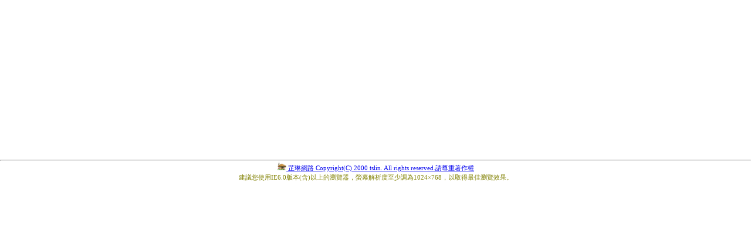

--- FILE ---
content_type: text/html
request_url: https://www.tslin.com.tw/case_api_ll_case.asp?Lat=24.908497&Lng=121.195753&W=538&H=255
body_size: 2780
content:
<!--內崁在物件詳細資料裡-->


<!DOCTYPE html PUBLIC "-//W3C//DTD XHTML 1.0 Transitional//EN" "https://www.w3.org/TR/xhtml1/DTD/xhtml1-transitional.dtd">
<HTML xmlns="https://www.w3.org/1999/xhtml">
<HEAD>
<!--<META http-equiv="Refresh" content="1;URL=google_map_ll_case.asp?ads=&address=&IDName=&CntSeller=&CntTel=&Membertel=&Lat=24.908497&Lng=121.195753&LatLan=&map_size=&W=538&H=255&street=N&pp=#N">-->
<META http-equiv="Refresh" content="1;URL=google_map_ll_case.asp?CntTel=&Membertel=&Lat=24.908497&Lng=121.195753&LatLan=&map_size=&W=538&H=255&street=N&pp=#N">
<META HTTP-EQUIV="Content-Type" CONTENT="text/html; charset=big5"/>
<title>位置圖</title>

<script type="text/javascript" src="https://maps.google.com/maps?file=api&v=2&sensor=true&key=AIzaSyC_AjGSX5R-Ptji4T4YbGm5-CP0Zluh2zo" type="text/javascript"></script>


<!-- 取得經緯度google maps -->
<script type="text/javascript"> //地址尋找版
    function load() {
      if (GBrowserIsCompatible()) {
        var map = new GMap2(document.getElementById("map"));
	    var geocoder = new GClientGeocoder();
        var address = ""
        map.addControl(new GSmallMapControl());
		
		geocoder.getLatLng(address, function(point) {
			if (!point) {
			  //Google Maps 找不到該地址，無法顯示地圖
			  map.setCenter(new GLatLng(23.634416,120.970529), 7);
			  var marker = new GMarker(new GLatLng(23.634416,120.970529));
			  map.addOverlay(marker);
			  marker.openInfoWindowHtml("找不到該地址，無法顯示相關地圖");
			} else {
			  map.setCenter(point, 17);
			  var marker = new GMarker(point);
			  map.addOverlay(marker);
			  marker.openInfoWindowHtml("<br><br><br>"+point);

			}




/*
將經緯度存放在cookie裡
*/

function getCookie( c_name )
{
   var strEQ = c_name + "=";
   if ( document.cookie.length > 0 )
   {
       c_list = document.cookie.split(";");
	   for ( i in c_list )
	   { 
 
	     var c = c_list[i];
		 while( c.charAt(0) == ' ') c = c.substring( 1, c.length);
		 if ( c.indexOf(strEQ) == 0 ) {
		    var value = c.substring( strEQ.length, c.length+1);
			return unescape(value);
			}
		}
	}
	return null;
 
}
 
function setCookie(c_name,value,expiredays)
{
  var exdate=new Date();
  // exdate.setDate(exdate.getDate()+expiredays);         // 使用日期設定
  exdate.setTime(exdate.getTime() + expiredays*24*60*60*1000);   // 使用時間設定
  var strCookie = c_name+ "=" +escape(value) + ((expiredays==null) ? "" : ";expires="+exdate.toGMTString());
  document.cookie = strCookie;
}

{
username=(point)
setCookie('ll',username,1)
}

/*
將經緯度存放在cookie裡end
*/




		  });
      }
    }

</script>
<!-- 取得經緯度google maps end -->

</head>

<body onload="load()" onunload="GUnload()">
<p style="margin-top: -200px">
<div id="map" style="width: 0px; height: 0px"></div> <!--此為地圖顯示大小-->
</p>

</body>

</html>


--- FILE ---
content_type: text/html
request_url: https://www.tslin.com.tw/google_map_ll_case.asp?CntTel=&Membertel=&Lat=24.908497&Lng=121.195753&LatLan=&map_size=&W=538&H=255&street=N&pp=
body_size: 4795
content:
<head>
<!DOCTYPE html PUBLIC "-//W3C//DTD XHTML 1.0 Strict//EN" "https://www.w3.org/TR/xhtml1/DTD/xhtml1-strict.dtd">
<html xmlns="https://www.w3.org/1999/xhtml">
 
<meta http-equiv="content-type" content="text/html; charset=UTF-8"/>


<!--內崁在物件詳細資料裡-->



<!--head-->
<meta http-equiv="content-language" content="ll-cc"> 
<META name="description" content="-���ѩЫΡB�g�a�B�ئa�B�A�a�B�O�ֻ��v�B���j�ΡB���ʲ�����R�檫��d�M�B�����污�d�ߡB�W�ȵ|�պⵥ�A�ȡC">
<META name="keywords" content="�R�� ��� ���� �N�P �Ыί���R�� �z�ѧO�� �A�� ���v �q��طH ���v�j�� ���J �O�� �g�a �ئa �A�a �ӷ~�Φa �u�~�Φa �t�� ���ʲ��R�� �k��� ���j�� house land home �W�ȵ|�p��">
<meta name="GENERATOR" content="Microsoft FrontPage 6.0">
<meta name="ProgId" content="FrontPage.Editor.Document">
<meta name="author" content="��Y����-�ڮa�j�M��">
<meta name="copyright" content="��Y���� Copyright(C) 2000 tslin. All rights reserved.�дL���ۧ@�v">




<title>芷琳網路---經緯度位置圖</title>



<script type="text/javascript" src="https://maps.google.com/maps?file=api&v=2&sensor=true&key=AIzaSyC_AjGSX5R-Ptji4T4YbGm5-CP0Zluh2zo" type="text/javascript"></script>


    <script type="text/javascript">
    //<![CDATA[

    var map = null;
    var geocoder = null;
	var scenter = null;
	var marker = null;
	
    function load() {
      if (GBrowserIsCompatible()) {
		panoClient = new GStreetviewClient();      //new
        map = new GMap2(document.getElementById("map"));
		        	scenter = new GLatLng(24.908497,121.195753);
		        map.setCenter(scenter, 16);

		map.addControl(new GLargeMapControl()); 
		map.addControl(new GScaleControl());
		map.addControl(new GMapTypeControl());
        marker = new GMarker(scenter);
					houseMarker = new GMarker(new GLatLng(24.908497,121.195753), {draggable: true}); //new        	
 
map.addOverlay(marker); //��ܼ���

/*
marker.openInfoWindowHtml("<p>�n��:24.908497 (�� �� �� )<br>�g��:121.195753 (�� �� �� )"); //��ܹ�ܮؤΤ�r
*/

       map.addOverlay(marker);        
		GEvent.addListener(houseMarker, "dragend", function() {
			panoClient.getNearestPanorama(houseMarker.getLatLng(), showPanoData);
		});
		myPano = new GStreetviewPanorama(document.getElementById("pano"));
		panoClient.getNearestPanorama(houseMarker.getLatLng(), showPanoData);



        GEvent.addListener(map,"click", function(overlay,latlng) {
          myPano.setLocationAndPOV(latlng);
        });	
      }
    }
    //]]>
    function showPanoData(panoData) {
      if (panoData.code != 200) {
        //GLog.write('showPanoData: Server rejected with code: ' + panoData.code);
        return;
      }
      //window.resizeTo(610,620);
      document.getElementById("map").style.height="255px";
      var angle = computeAngle(houseMarker.getLatLng(), panoData.location.latlng);
      myPano.setLocationAndPOV(panoData.location.latlng, {yaw: angle});
    }

    function computeAngle(endLatLng, startLatLng) {
      var DEGREE_PER_RADIAN = 57.2957795;
      var RADIAN_PER_DEGREE = 0.017453;

      var dlat = endLatLng.lat() - startLatLng.lat();
      var dlng = endLatLng.lng() - startLatLng.lng();
      // We multiply dlng with cos(endLat), since the two points are very closeby,
      // so we assume their cos values are approximately equal.
      var yaw = Math.atan2(dlng * Math.cos(endLatLng.lat() * RADIAN_PER_DEGREE), dlat)
             * DEGREE_PER_RADIAN;
      return wrapAngle(yaw);
   }

   function wrapAngle(angle) {
    if (angle >= 360) {
      angle -= 360;
    } else if (angle < 0) {
     angle += 360;
    }
    return angle;
  };

</script>


</head>

<body onload="load()" onunload="GUnload()" style="margin:0; padding:0;"> 



<div align="center">
<table border="0" width="538" id="table1">

<tr>
<td align=center>
<!--可牽動街景的地圖-->
<div name="map" id="map" style="width:538px; height:255px"></div>
</td>
</tr>

<tr>
<td align=center>
<a name="street">
<!--可列印的街景-->
<div name="pano" id="pano" style="width:538px; height:0px"></div>
</td>
</tr>


</table>
</div>

<hr>
<p style="line-height: 100%; margin-top: -8; margin-bottom: -2" align="center"><font color="#808000" style="font-size:8pt"><a href="https://www.tslin.com.tw/index.htm" target="_blank"><img border="0" src="https://www.tslin.com.tw/tslin_htm/mushroom_house_s.gif" width="16" height="16"> 
芷琳網路 Copyright(C) 2000   
tslin. All rights reserved.請尊重著作權</a></font></p> 
<div align="center">
<center><table border="0" width="100%" style="font-size:8pt">
<tr>
<td align="center">
<p style="margin-top: 0; margin-bottom: 0"><font color="#808000">建議您使用IE6.0版本(含)以上的瀏覽器，螢幕解析度至少調為1024×768，以取得最佳瀏覽效果。</font></td>  
</tr></table></center></div>

</body>
</html>
